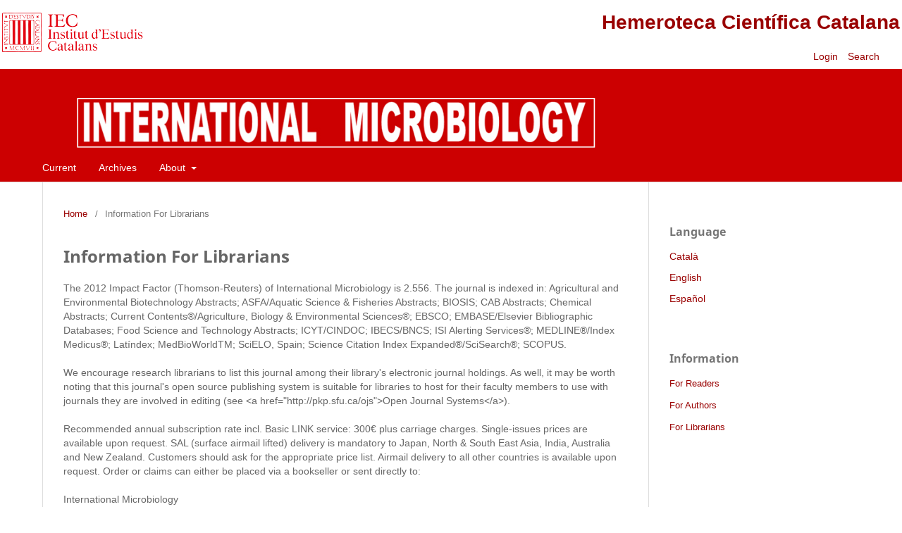

--- FILE ---
content_type: text/html; charset=utf-8
request_url: https://revistes.iec.cat/index.php/IM/information/librarians
body_size: 3936
content:
	<!DOCTYPE html>
<html lang="en-US" xml:lang="en-US">
<head>
	<meta charset="utf-8">
	<meta name="viewport" content="width=device-width, initial-scale=1.0">
	<title>
		Information For Librarians
							| International Microbiology
			</title>

	
<link rel="icon" href="https://revistes.iec.cat/public/journals/3/favicon_en_US.ico">
<meta name="generator" content="Open Journal Systems 3.3.0.14">
<link rel="alternate" type="application/atom+xml" href="https://revistes.iec.cat/index.php/IM/gateway/plugin/WebFeedGatewayPlugin/atom">
<link rel="alternate" type="application/rdf+xml" href="https://revistes.iec.cat/index.php/IM/gateway/plugin/WebFeedGatewayPlugin/rss">
<link rel="alternate" type="application/rss+xml" href="https://revistes.iec.cat/index.php/IM/gateway/plugin/WebFeedGatewayPlugin/rss2">
	<link rel="stylesheet" href="https://revistes.iec.cat/index.php/IM/$$$call$$$/page/page/css?name=stylesheet" type="text/css" /><link rel="stylesheet" href="https://revistes.iec.cat/index.php/IM/$$$call$$$/page/page/css?name=font" type="text/css" /><link rel="stylesheet" href="https://revistes.iec.cat/lib/pkp/styles/fontawesome/fontawesome.css?v=3.3.0.14" type="text/css" /><link rel="stylesheet" href="https://revistes.iec.cat/public/site/styleSheet.css?v=3.3.0.14" type="text/css" />
</head>
<body class="pkp_page_information pkp_op_librarians has_site_logo" dir="ltr">

	<div class="pkp_structure_page"><link href="https://taller.iec.cat/hcc/estilrevistes.css" rel="stylesheet" type="text/css" />
<table  width="100%" border="0" align="center" class="taula_cap_hcc" max-width="1280">
  <tr>
    <td rowspan="2" valign="middle"><img src="https://taller.iec.cat/hcc/imatges/iec.png" /></td>
    <td colspan="2" align="right" ><h1><a href="https://revistes.iec.cat">Hemeroteca Cient&iacute;fica Catalana</a></h1></td>
  </tr>
  <tr>
    <td width="34%" align="right" >	<ul id="" class=" pkp_nav_list">
															<li class="">
				<a href="https://revistes.iec.cat/index.php/IM/login">
					Login
				</a>
							</li>
										</ul>
</td>
    <td width="6%" align="left" >															
									<a href="https://revistes.iec.cat/index.php/IM/search" class="pkp_search pkp_search_desktop">
										
										Search
									</a>
								
													&nbsp;</td>
  </tr>
</table>


				<header class="pkp_structure_head" id="headerNavigationContainer" role="banner">


						 <nav class="cmp_skip_to_content" aria-label="Jump to content links">
	<a href="#pkp_content_main">Skip to main content</a>
	<a href="#siteNav">Skip to main navigation menu</a>
		<a href="#pkp_content_footer">Skip to site footer</a>
</nav>

			<div class="pkp_head_wrapper">

				<div class="pkp_site_name_wrapper">
					<button class="pkp_site_nav_toggle">
						<span>Open Menu</span>
					</button>
										<div class="pkp_site_name">
																<a href="						https://revistes.iec.cat/index.php/IM/index
					" class="is_img">
							<img src="https://revistes.iec.cat/public/journals/3/pageHeaderLogoImage_en_US.jpg" width="990" height="94"  />
						</a>
										</div>
				</div>

				
				<nav class="pkp_site_nav_menu" aria-label="Site Navigation">
					<a id="siteNav"></a>
					<div class="pkp_navigation_primary_row">
						<div class="pkp_navigation_primary_wrapper">
																				<ul id="navigationPrimary" class="pkp_navigation_primary pkp_nav_list">
								<li class="">
				<a href="https://revistes.iec.cat/index.php/IM/issue/current">
					Current
				</a>
							</li>
								<li class="">
				<a href="https://revistes.iec.cat/index.php/IM/issue/archive">
					Archives
				</a>
							</li>
															<li class="">
				<a href="https://revistes.iec.cat/index.php/IM/about">
					About
				</a>
									<ul>
																					<li class="">
									<a href="https://revistes.iec.cat/index.php/IM/about">
										About the Journal
									</a>
								</li>
																												<li class="">
									<a href="https://revistes.iec.cat/index.php/IM/about/submissions">
										Submissions
									</a>
								</li>
																																									<li class="">
									<a href="https://revistes.iec.cat/index.php/IM/about/privacy">
										Privacy Statement
									</a>
								</li>
																												<li class="">
									<a href="https://revistes.iec.cat/index.php/IM/about/contact">
										Contact
									</a>
								</li>
																		</ul>
							</li>
			</ul>

				

							
				</nav>
			</div><!-- .pkp_head_wrapper -->
		</header><!-- .pkp_structure_head -->

						<div class="pkp_structure_content has_sidebar">
			<div class="pkp_structure_main" role="main">
				<a id="pkp_content_main"></a>

<div class="page page_information">
	<nav class="cmp_breadcrumbs" role="navigation" aria-label="You are here:">
	<ol>
		<li>
			<a href="https://revistes.iec.cat/index.php/IM/index">
				Home
			</a>
			<span class="separator">/</span>
		</li>
		<li class="current">
			<span aria-current="page">
									Information For Librarians
							</span>
		</li>
	</ol>
</nav>

	<h1>
		Information For Librarians
	</h1>
	
	<div class="description">
		The 2012 Impact Factor (Thomson-Reuters) of International Microbiology is 2.556. The journal is indexed in: Agricultural and Environmental Biotechnology Abstracts; ASFA/Aquatic Science &amp; Fisheries Abstracts; BIOSIS; CAB Abstracts; Chemical Abstracts; Current Contents&reg;/Agriculture, Biology &amp; Environmental Sciences&reg;; EBSCO; EMBASE/Elsevier Bibliographic Databases; Food Science and Technology Abstracts; ICYT/CINDOC; IBECS/BNCS; ISI Alerting Services&reg;; MEDLINE&reg;/Index Medicus&reg;; Lat&iacute;ndex; MedBioWorldTM; SciELO, Spain; Science Citation Index Expanded&reg;/SciSearch&reg;; SCOPUS.<br /><br />We encourage research librarians to list this journal among their library's electronic journal holdings. As well, it may be worth noting that this journal's open source publishing system is suitable for libraries to host for their faculty members to use with journals they are involved in editing (see &lt;a href="http://pkp.sfu.ca/ojs"&gt;Open Journal Systems&lt;/a&gt;).<br /><br />Recommended annual subscription rate incl. Basic LINK service: 300&euro; plus carriage charges. Single-issues prices are available upon request. SAL (surface airmail lifted) delivery is mandatory to Japan, North &amp; South East Asia, India, Australia and New Zealand. Customers should ask for the appropriate price list. Airmail delivery to all other countries is available upon request. Order or claims can either be placed via a bookseller or sent directly to:<br /><br />International Microbiology<br /><div>Spanish Society for Microbiology</div><div>C/ Rodr&iacute;guez San Pedro, 2 #210</div><div>28015 Madrid, Spain</div>E-mail: international.microbiology@semicrobiologia.org<br /><br />Cancellations must be received by September 30 to take effect at the end of the same year, Change of address: allow six weeks for all changes to become effective. All communications should include both all and new addresses (with postal codes) and should be accompanied by a mailing label from a recent issue.
	</div>
</div>

		</div><!-- pkp_structure_main -->

									<div class="pkp_structure_sidebar left" role="complementary" aria-label="Sidebar">
				<div class="pkp_block block_language">
	<h2 class="title">
		Language
	</h2>

	<div class="content">
		<ul>
							<li class="locale_ca_ES" lang="ca-ES">
					<a href="https://revistes.iec.cat/index.php/IM/user/setLocale/ca_ES?source=%2Findex.php%2FIM%2Finformation%2Flibrarians">
						Català
					</a>
				</li>
							<li class="locale_en_US current" lang="en-US">
					<a href="https://revistes.iec.cat/index.php/IM/user/setLocale/en_US?source=%2Findex.php%2FIM%2Finformation%2Flibrarians">
						English
					</a>
				</li>
							<li class="locale_es_ES" lang="es-ES">
					<a href="https://revistes.iec.cat/index.php/IM/user/setLocale/es_ES?source=%2Findex.php%2FIM%2Finformation%2Flibrarians">
						Español
					</a>
				</li>
					</ul>
	</div>
</div><!-- .block_language -->
<div class="pkp_block block_information">
	<h2 class="title">Information</h2>
	<div class="content">
		<ul>
							<li>
					<a href="https://revistes.iec.cat/index.php/IM/information/readers">
						For Readers
					</a>
				</li>
										<li>
					<a href="https://revistes.iec.cat/index.php/IM/information/authors">
						For Authors
					</a>
				</li>
										<li>
					<a href="https://revistes.iec.cat/index.php/IM/information/librarians">
						For Librarians
					</a>
				</li>
					</ul>
	</div>
</div>

			</div><!-- pkp_sidebar.left -->
			</div><!-- pkp_structure_content -->

<div class="pkp_structure_footer_wrapper" role="contentinfo" style="background-color: white;">
	<a id="pkp_content_footer"></a>

	<div class="pkp_structure_footer" style="background-color: white;">

		
		<!--<div class="pkp_brand_footer" role="complementary">
			<a href="https://revistes.iec.cat/index.php/IM/about/aboutThisPublishingSystem">
				<img alt="More information about the publishing system, Platform and Workflow by OJS/PKP." src="https://revistes.iec.cat/templates/images/ojs_brand.png">
			</a>
		</div>-->
		<div style="background-color: white;">
			<table width="100%" border="0" align="center" style="background-color: white;">
  <tr>
    <td align="center" valign="top" class="text_credits"><div align="left">
      <p align="center"><span class="text_credits"><a href="https://www.iec.cat" target="_blank" tabindex="27"><img src="https://revistes.iec.cat/documents/iec_peu.jpg" alt="P&agrave;gina principal de l'IEC"  hspace="5" vspace="0" border="0" /></a></span></p>
      <p align="center"><a href="https://www.iec.cat" target="_blank" tabindex="28">Institut d&rsquo;Estudis Catalans</a>. <a href="https://maps.google.es/maps?f=q&amp;hl=ca&amp;geocode=&amp;q=carrer+del+carme+47+barcelona&amp;sll=40.396764,-3.713379&amp;sspn=10.371017,19.775391&amp;ie=UTF8&amp;ll=41.380802,2.170916&amp;spn=0.019964,0.038624&amp;z=15&amp;iwloc=addr" target="_blank" tabindex="29">Carrer del Carme, 47;</a> 08001 Barcelona.        <br />Tel&egrave;fon +34 932 701 620. Fax +34 932 701 180. <a href="mailto:informacio@iec.cat?subject=HCC"><em>informacio@iec.cat</em></a> - <a href="https://www.iec.cat/legal/legal.asp" tabindex="31" target="_blank">Informaci&oacute; legal </a></p>
      <p align="center">Amb el suport de la</p>
      <p align="center"><a href="https://www.diba.cat" target="_blank"><img src="https://revistes.iec.cat/documents/diputacio2.jpg" alt="diputaci&oacute; de barcelona" width="200"  border="0" /></a></p>
      <p align="center">&nbsp;</p>
      </div></td>
  </tr>
</table>
		</div>
	</div>
</div><!-- pkp_structure_footer_wrapper -->

</div><!-- pkp_structure_page -->

<script src="https://revistes.iec.cat/lib/pkp/lib/vendor/components/jquery/jquery.min.js?v=3.3.0.14" type="text/javascript"></script><script src="https://revistes.iec.cat/lib/pkp/lib/vendor/components/jqueryui/jquery-ui.min.js?v=3.3.0.14" type="text/javascript"></script><script src="https://revistes.iec.cat/plugins/themes/default/js/lib/popper/popper.js?v=3.3.0.14" type="text/javascript"></script><script src="https://revistes.iec.cat/plugins/themes/default/js/lib/bootstrap/util.js?v=3.3.0.14" type="text/javascript"></script><script src="https://revistes.iec.cat/plugins/themes/default/js/lib/bootstrap/dropdown.js?v=3.3.0.14" type="text/javascript"></script><script src="https://revistes.iec.cat/plugins/themes/default/js/main.js?v=3.3.0.14" type="text/javascript"></script><script type="text/javascript">			var _paq = _paq || [];
			  _paq.push(['trackPageView']);
			  _paq.push(['enableLinkTracking']);
			  (function() {
			    var u="//em.iec.cat/";
			    _paq.push(['setTrackerUrl', u+'piwik.php']);
			    _paq.push(['setSiteId', 48]);
			    _paq.push(['setDocumentTitle', "IM"]);
			    var d=document, g=d.createElement('script'), s=d.getElementsByTagName('script')[0];
			    g.type='text/javascript'; g.async=true; g.defer=true; g.src=u+'piwik.js'; s.parentNode.insertBefore(g,s);
			  })();</script>


</body>
</html>
